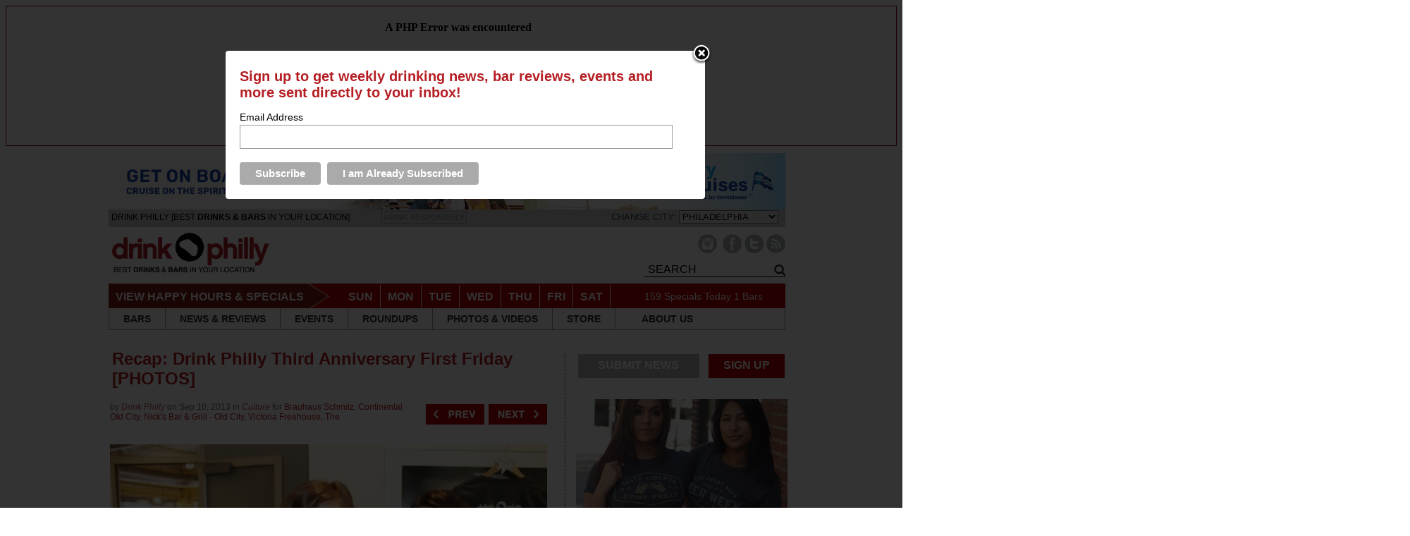

--- FILE ---
content_type: text/html; charset=UTF-8
request_url: https://philly.thedrinknation.com/articles/gallery/11434-897-Recap-Drink-Philly-Third-Anniversary-First-Friday-PHOTOS-
body_size: 13321
content:
<div style="border:1px solid #990000;padding-left:20px;margin:0 0 10px 0;">

<h4>A PHP Error was encountered</h4>

<p>Severity: 8192</p>
<p>Message:  str_replace(): Passing null to parameter #3 ($subject) of type array|string is deprecated</p>
<p>Filename: drinks/artGallery.php</p>
<p>Line Number: 40</p>

</div><!-- 
-->



<!DOCTYPE html PUBLIC "-//W3C//DTD XHTML 1.0 Transitional//EN"
    "http://www.w3.org/TR/xhtml1/DTD/xhtml1-transitional.dtd">
<html
    xmlns="http://www.w3.org/1999/xhtml"
    xmlns:fb="http://www.facebook.com/2008/fbml"
>
<head>
        <meta
        name="google-site-verification"
        content="tgns43adAzj5zO2k-Ak61sQWjVmObzpXSizxoPcA2X4"
    />
    <link
        rel="alternate"
        media="only screen and (max-width: 640px)"
        href="https://philly.thedrinknation.com/mobile#gallery/11434-897"
    >
    <meta http-equiv="Content-Type" content="text/html; charset=iso-8859-1"/>
                    <title>Recap: Drink Philly Third Anniversary First Friday [PHOTOS] - Drink Philly            - The Best Happy Hours, Drinks & Bars in Philadelphia</title>
        <meta
            property="og:title"
            content="Recap: Drink Philly Third Anniversary First Friday [PHOTOS]"
        />
        <meta property="og:type" content="article"/>
        <meta
            property="og:url" content="http://philly.thedrinknation.com/articles/read/11434-Recap-Drink-Philly-Third-Anniversary-First-Friday-PHOTOS-"
        />
        <meta property="og:image" content="https://philly.thedrinknation.com/images/article_gallery/IMG_0004wtmkwtmk.JPG"/>
        <meta
            property="og:description"
            content="Recap: Drink Philly Third Anniversary First Friday [PHOTOS]"
        />
        <meta
            property="og:site_name"
            content="Drink Philly"
        />
                    <meta
                property="og:fb_appid"
                content="175962259126891"
            />
            
            <link rel="image_src" href="https://philly.thedrinknation.com/images/article_gallery/IMG_0004wtmkwtmk.JPG"/>
            <link
        rel="shortcut icon"
        href="//philly.thedrinknation.com/favicon.ico"
    />
    <!--link rel="stylesheet" href="https://philly.thedrinknation.com/css/reset.css" /-->
    <!--link rel="stylesheet" href="https://philly.thedrinknation.com/css/grid.css" /-->
    <link
        type="text/css"
        rel="stylesheet"
        href="https://philly.thedrinknation.com/css/styles.css"
    />
        <link
        type="text/css"
        rel="stylesheet"
        href="https://philly.thedrinknation.com/css/slider.css"
    />
    <link
        type="text/css"
        rel="stylesheet"
        href="https://philly.thedrinknation.com/css/drink-philly-new.css"
    />

    <link
        href='//fonts.googleapis.com/css?family=Droid+Sans:regular,bold&amp;subset=latin'
        rel='stylesheet'
        type='text/css'
    />
    <script
        src="//ajax.googleapis.com/ajax/libs/jquery/1.7.2/jquery.min.js"
        type="text/javascript"
    ></script>
    <script
        src="//ajax.googleapis.com/ajax/libs/webfont/1.0.9/webfont.js"
        type="text/javascript"
    ></script>

    <script
        type="text/javascript"
        src="https://philly.thedrinknation.com/newjs/jquery.tools.min.js"
    ></script>
    <script
        type="text/javascript"
        src="https://philly.thedrinknation.com/newjs/loopslider.js"
    ></script>
    <script src="https://philly.thedrinknation.com/js/common.js" type="text/javascript"></script>

    <script
        type="text/javascript"
        src="https://ws.sharethis.com/button/buttons.js"
    ></script>
    <script type="text/javascript" src="/js/unveil.min.js"></script>
    <script type="text/javascript">typeof stLight !== "undefined" && stLight.options(
          {publisher: '4fe7591d-e72e-4005-967a-bbef346829f0'});</script>
    <!-- Global site tag (gtag.js) - Google Analytics -->
    <script
        async
        src="https://www.googletagmanager.com/gtag/js?id=UA-117512260-1"
    ></script>
    <script>
      window.dataLayer = window.dataLayer || [];

      function gtag() {dataLayer.push(arguments);}

      gtag('js', new Date());

      gtag('config', 'UA-117512260-1');
      var _gaq = _gaq || [];
      _gaq.push(['_setAccount', 'UA-117512260-1']);
      _gaq.push(['_trackPageview']);
    </script>
    <!--doubleclick stuff -->
    <script type='text/javascript'>
      var googletag = googletag || {};
      googletag.cmd = googletag.cmd || [];
      (function() {
        var gads = document.createElement('script');
        gads.async = true;
        gads.type = 'text/javascript';
        var useSSL = 'https:' == document.location.protocol;
        gads.src = (useSSL ? 'https:' : 'http:') +
            '//www.googletagservices.com/tag/js/gpt.js';
        var node = document.getElementsByTagName('script')[0];
        node.parentNode.insertBefore(gads, node);
      })();
    </script>
    <script type='text/javascript'>
      googletag.cmd.push(function() {
        googletag.defineSlot('/2512887/All_Pages_Bottom_Leaderboard_728x90',
            [728, 90], 'div-gpt-ad-1398093627179-0').
            addService(googletag.pubads());
        googletag.pubads().enableSingleRequest();
        googletag.enableServices();
      });
    </script>
    <!-- end doubleclick stuff -->
    <!-- BuySellAds Ad Code -->
    <script type="text/javascript">
      (function() {
        var bsa = document.createElement('script');
        bsa.type = 'text/javascript';
        bsa.async = true;
        bsa.src = '//s3.buysellads.com/ac/bsa.js';
        (document.getElementsByTagName('head')[0] ||
            document.getElementsByTagName('body')[0]).appendChild(bsa);
      })();
    </script>
    <!-- End BuySellAds Ad Code -->
</head>
<body>
<div id="leaderboard"><a class="alink" id="1476" href="https://www.cityexperiences.com/philadelphia/city-cruises/" target="_blank"><img src="/images/featured/2022_378066_CC_PHIL_drink_philly_ads_960x80.jpg" width="960" alt="Spirit Cruises January 2023 Leaderboard" border="0" /></a></div> <!-- ADVERTISEMENT (960 x 60px) -->
<div id="fb-root"></div>
<script type="text/javascript">
  var site_url = 'https://philly.thedrinknation.com';
  window.fbAsyncInit = function() {
    FB.init({
      appId: '175962259126891',
      channelUrl: '//philly.thedrinknation.com/channel.php',
      cookie: true,
      xfbml: true,
      status: true,
    });
    FB.Event.subscribe('auth.login', function(response) {
      window.location.reload();
    });
    FB.Event.subscribe('auth.logout', function(response) {
      if (response.status === 'connected') {
        // the user is logged in and connected to your
        // app, and response.authResponse supplies
        // the user's ID, a valid access token, a signed
        // request, and the time the access token
        // and signed request each expire
        var uid = response.authResponse.userID;
        var accessToken = response.authResponse.accessToken;
      } else if (response.status === 'not_authorized') {
        // the user is logged in to Facebook,
        //but not connected to the app
        document.getElementById('fb-login-div').style.display = 'block';
      } else {
        // the user isn't even logged in to Facebook.
        document.getElementById('fb-login-div').style.display = 'block';
      }
    });
  };
  // Load the SDK Asynchronously
  (function(d) {
    var js, id = 'facebook-jssdk';
    if (d.getElementById(id)) {return;}
    js = d.createElement('script');
    js.id = id;
    js.async = true;
    js.src = '//connect.facebook.net/en_US/all.js';
    d.getElementsByTagName('head')[0].appendChild(js);
  }(document));

</script>
<div id="wrap">
    <div id="topNav">
        <div id="navHead">
            <div style="padding-top:4px;padding-left:4px;font-family:arial;font-size:12px;color:3E3E3E;float:left;">DRINK PHILLY                [BEST <span style="font-weight:bold;">DRINKS &amp; BARS</span>
                IN YOUR LOCATION]
            </div>
            <div style="width:210px;float:left;padding-top:5px;font-family:arial;color:#999999;">
                <span style="font-size:11px;color:#999;border:solid 1px #999;padding:2px;font-weight:bold;">DRINK RESPONSIBLY</span>
            </div>
                        <div style="padding-top:1px;float:right;font-family:arial;color:#3E3E3E;font-size:13px;margin-right:10px;">
                CHANGE CITY: <select id="cityselect" name="change_city">
                </select>
                <script
                    src="https://philly.thedrinknation.com/newjs/city_list.js?v=3"
                    type="text/javascript"
                ></script>
            </div>
        </div>

        <div id="logo">
            <a
	    href="https://philly.thedrinknation.com"
                id="xlogo"
            ><img
                    src="https://philly.thedrinknation.com/images/logos/philly.thedrinknation.png"
                    alt="Drink Philly Home"
                    border="0"
                /></a>
        </div>

        <div id="navImage">
            <ul id="socials" style="float:right;">
                                                                                    <li style="margin-left:4px;"><a
                            href="https://instagram.com/drinkphilly/"
                            target="_blank"
                        ><img
                                alt="Instagram Button"
                                src="/images/Paloma/Instagram-Paloma.png"
                            /></a></li>
                                                                                                                        <li style="margin-left:4px;"><a
                            href="http://www.facebook.com/drinkphillycom"
                            target="_blank"
                        ><img
                                alt="Facebook Button"
                                src="/images/Paloma/Facebook-Paloma.png"
                            /></a></li>
                                                        <li><a
                            href="http://www.twitter.com/drinkphilly"
                            target="_blank"
                        ><img
                                src="/images/Paloma/Twitter-Paloma.png"
                                alt="Twitter Button"
                            /></a></li>
                                                    <li style="margin-right:0px;"><a
                        href="http://feeds.feedburner.com/drinkphilly"
                        target="_blank"
                    ><img src="/images/Paloma/RSS-Paloma.png" alt="RSS Button"/></a>
                </li>
            </ul>

            <div id="livesearchdiv" style="float:right;clear:right;">
                <form method=get action="/search/all" id="searchForm">
                    <div id="navSearch">
                        <input
                            id="searchWord"
                            name="searchWord"
                            type="text"
                            style="font-size:12px;width:165px;"
                            value="Search"
                        />
                        <!--img src="/images/search-go.png" id="searchGo" /-->
                        <input
                            type=button
                            value="Go"
                            id="searchGo"
                            style="font-size:12px;"
                        />
                    </div>
                </form>
                <div class="searchautoResults">
                    <div class="searchResultList">
                        Search Results coming here...
                    </div>
                </div>
            </div>
        </div>

        <div id="specialsLinks">
            <div id="specialNavHeader">VIEW HAPPY HOURS &amp; SPECIALS</div>
            <ul id="specialsNav">
                <li class="specialNavLink">
                    <a href="https://philly.thedrinknation.com/specials/Sunday">SUN</a></li>
                <li class="specialNavLink">
                    <a href="https://philly.thedrinknation.com/specials/Monday">MON</a></li>
                <li class="specialNavLink">
                    <a href="https://philly.thedrinknation.com/specials/Tuesday">TUE</a></li>
                <li class="specialNavLink">
                    <a href="https://philly.thedrinknation.com/specials/Wednesday">WED</a></li>
                <li class="specialNavLink">
                    <a href="https://philly.thedrinknation.com/specials/Thursday">THU</a></li>
                <li class="specialNavLink">
                    <a href="https://philly.thedrinknation.com/specials/Friday">FRI</a></li>
                <li class="specialNavLink">
                    <a href="https://philly.thedrinknation.com/specials/Saturday">SAT</a></li>
            </ul>
            <div id="numberOfSpecials">
                <a href="/specials/">159                    Specials Today</a>
                <a href="/bars/search">1                    Bars</a></div>
        </div>

        <div id="pageLinks">
            <ul id="pageNav">
                <li id="bars" class="specialPageLink">
                    <a href="/bars/search">BARS</a></li>
                <li class="specialPageLink"><a href="/news">NEWS
                        &amp; REVIEWS</a></li>
                <li class="specialPageLink"><a href="/events">EVENTS</a>
                </li>
                <li class="specialPageLink">
                    <a href="/articles/category/Roundups">ROUNDUPS</a>
                </li>
                                    <li class="specialPageLink">
                        <a href="/video">PHOTOS & VIDEOS</a>
                    </li>
                                                                        <li class="specialPageLink"><a href="/store">STORE</a></li>
                                    <li id="localBlogs" class="specialPageLink">
                    <a href="/about_us">ABOUT US</a></li>
            </ul>
        </div>
    </div>
            <!-- BuySellAds Zone Code -->
        <div
            id="bsap_1303737"
            style="padding-left:120px;"
            class="bsarocks bsap_2b388be4da1c7f09ebb2a83d79d62262"
        ></div>
        <!-- End BuySellAds Zone Code -->
        
<script type="text/javascript" src="/newjs/jcarousellite_1.0.1.js"></script>
<div id="topfold">
<div id="featureContent">
<div id="fcBanner">
<div id="ad-header"></div>
</div>
<div id="copy">
  <div class="first" id="article">

    <table><tr><td>
<h1>
      <a id=gallery name=gallery style="color:#b51e23;" href="/articles/read/11434-Recap-Drink-Philly-Third-Anniversary-First-Friday-PHOTOS-">Recap: Drink Philly Third Anniversary First Friday [PHOTOS]</a>
    </h1>
</td><Td>
</td></tr></table>


    <div class="ATitleTag">
          </div>
    <div class="AAuthor"><div style="width:70%;">by <em><a href="/articles/author/Drink Philly" class="select">
      Drink Philly      </a></em> on  Sep 10, 2013 in <em><a href="/articles/category/Culture" class="select">
      Culture      </a></em> for <span class='barname'><a href='https://philly.thedrinknation.com/bars/profile/302-Brauhaus-Schmitz'>Brauhaus Schmitz</a></span>, <span class='barname'><a href='https://philly.thedrinknation.com/bars/profile/170-Continental-Old-City'>Continental Old City</a></span>, <span class='barname'><a href='https://philly.thedrinknation.com/bars/profile/3637-Nicks-Bar-Grill-Old-City'>Nick's Bar & Grill - Old City</a></span>, <span class='barname'><a href='https://philly.thedrinknation.com/bars/profile/2999-Victoria-Freehouse-The'>Victoria Freehouse, The</a></span></div>
<div style="float:right;position:relative;top:-25px;"><a href="/articles/gallery/11434-895-Recap-Drink-Philly-Third-Anniversary-First-Friday-PHOTOS-#gallery"><img style="width:83px;" src=/images/red_previous.png style="margin-right:5px;"></a>&nbsp;&nbsp;<a href="/articles/gallery/11434-898-Recap-Drink-Philly-Third-Anniversary-First-Friday-PHOTOS-#gallery"><img style="width:83px;" src=/images/red_next.png></a></div>
</div>
    <div class="AFlashImage">
      <a href="/articles/gallery/11434-898-Recap-Drink-Philly-Third-Anniversary-First-Friday-PHOTOS-#gallery"><img src="https://philly.thedrinknation.com/images/article_gallery/IMG_0004wtmkwtmk.JPG" alt="Recap: Drink Philly Third Anniversary First Friday [PHOTOS]" style="max-height:450px;" /></a>

    </div>
<div class="imageBar_div">
<table>
<tr><Td>
<a href="#" class="imageBar_prev"><img src=/images/icons/arrow_small_left.png></a>
</td><Td>
<div class="imageBar" >
    <ul>
<li><a href="/articles/gallery/11434-894-Recap-Drink-Philly-Third-Anniversary-First-Friday-PHOTOS-#gallery"><img src="/images/article_gallery/IMG_0001wtmkwtmk.JPG" class=imageGray></a></li>
<li><a href="/articles/gallery/11434-895-Recap-Drink-Philly-Third-Anniversary-First-Friday-PHOTOS-#gallery"><img src="/images/article_gallery/IMG_0002wtmkwtmk.JPG" class=imageGray></a></li>
<li><a href="/articles/gallery/11434-898-Recap-Drink-Philly-Third-Anniversary-First-Friday-PHOTOS-#gallery"><img src="/images/article_gallery/IMG_0004wtmkwtmk.JPG" ></a></li>
<li><a href="/articles/gallery/11434-898-Recap-Drink-Philly-Third-Anniversary-First-Friday-PHOTOS-#gallery"><img src="/images/article_gallery/IMG_0005wtmkwtmk.JPG" class=imageGray></a></li>
<li><a href="/articles/gallery/11434-899-Recap-Drink-Philly-Third-Anniversary-First-Friday-PHOTOS-#gallery"><img src="/images/article_gallery/039wtmk.jpg" class=imageGray></a></li>
<li><a href="/articles/gallery/11434-900-Recap-Drink-Philly-Third-Anniversary-First-Friday-PHOTOS-#gallery"><img src="/images/article_gallery/043wtmk.jpg" class=imageGray></a></li>
<li><a href="/articles/gallery/11434-901-Recap-Drink-Philly-Third-Anniversary-First-Friday-PHOTOS-#gallery"><img src="/images/article_gallery/045wtmk.jpg" class=imageGray></a></li>
<li><a href="/articles/gallery/11434-902-Recap-Drink-Philly-Third-Anniversary-First-Friday-PHOTOS-#gallery"><img src="/images/article_gallery/IMG_0006wtmkwtmk.JPG" class=imageGray></a></li>
<li><a href="/articles/gallery/11434-906-Recap-Drink-Philly-Third-Anniversary-First-Friday-PHOTOS-#gallery"><img src="/images/article_gallery/IMG_0022wtmkwtmk.JPG" class=imageGray></a></li>
<li><a href="/articles/gallery/11434-907-Recap-Drink-Philly-Third-Anniversary-First-Friday-PHOTOS-#gallery"><img src="/images/article_gallery/IMG_0023wtmkwtmk.JPG" class=imageGray></a></li>
<li><a href="/articles/gallery/11434-908-Recap-Drink-Philly-Third-Anniversary-First-Friday-PHOTOS-#gallery"><img src="/images/article_gallery/IMG_0025wtmkwtmk.JPG" class=imageGray></a></li>
<li><a href="/articles/gallery/11434-909-Recap-Drink-Philly-Third-Anniversary-First-Friday-PHOTOS-#gallery"><img src="/images/article_gallery/050wtmk.jpg" class=imageGray></a></li>
<li><a href="/articles/gallery/11434-910-Recap-Drink-Philly-Third-Anniversary-First-Friday-PHOTOS-#gallery"><img src="/images/article_gallery/053wtmk.jpg" class=imageGray></a></li>
<li><a href="/articles/gallery/11434-911-Recap-Drink-Philly-Third-Anniversary-First-Friday-PHOTOS-#gallery"><img src="/images/article_gallery/055wtmk.jpg" class=imageGray></a></li>
<li><a href="/articles/gallery/11434-912-Recap-Drink-Philly-Third-Anniversary-First-Friday-PHOTOS-#gallery"><img src="/images/article_gallery/IMG_0029wtmkwtmk.JPG" class=imageGray></a></li>
<li><a href="/articles/gallery/11434-913-Recap-Drink-Philly-Third-Anniversary-First-Friday-PHOTOS-#gallery"><img src="/images/article_gallery/IMG_0032wtmkwtmk.JPG" class=imageGray></a></li>
<li><a href="/articles/gallery/11434-914-Recap-Drink-Philly-Third-Anniversary-First-Friday-PHOTOS-#gallery"><img src="/images/article_gallery/IMG_0033wtmkwtmk.JPG" class=imageGray></a></li>
<li><a href="/articles/gallery/11434-915-Recap-Drink-Philly-Third-Anniversary-First-Friday-PHOTOS-#gallery"><img src="/images/article_gallery/IMG_0036wtmkwtmk.JPG" class=imageGray></a></li>
<li><a href="/articles/gallery/11434-916-Recap-Drink-Philly-Third-Anniversary-First-Friday-PHOTOS-#gallery"><img src="/images/article_gallery/IMG_0041wtmkwtmk.JPG" class=imageGray></a></li>
<li><a href="/articles/gallery/11434-917-Recap-Drink-Philly-Third-Anniversary-First-Friday-PHOTOS-#gallery"><img src="/images/article_gallery/IMG_0043wtmkwtmk.JPG" class=imageGray></a></li>
<li><a href="/articles/gallery/11434-918-Recap-Drink-Philly-Third-Anniversary-First-Friday-PHOTOS-#gallery"><img src="/images/article_gallery/058wtmk.jpg" class=imageGray></a></li>
<li><a href="/articles/gallery/11434-919-Recap-Drink-Philly-Third-Anniversary-First-Friday-PHOTOS-#gallery"><img src="/images/article_gallery/059wtmk.jpg" class=imageGray></a></li>
<li><a href="/articles/gallery/11434-920-Recap-Drink-Philly-Third-Anniversary-First-Friday-PHOTOS-#gallery"><img src="/images/article_gallery/064wtmk.jpg" class=imageGray></a></li>
<li><a href="/articles/gallery/11434-921-Recap-Drink-Philly-Third-Anniversary-First-Friday-PHOTOS-#gallery"><img src="/images/article_gallery/068wtmk.jpg" class=imageGray></a></li>
<li><a href="/articles/gallery/11434-922-Recap-Drink-Philly-Third-Anniversary-First-Friday-PHOTOS-#gallery"><img src="/images/article_gallery/IMG_0044wtmkwtmk.JPG" class=imageGray></a></li>
<li><a href="/articles/gallery/11434-923-Recap-Drink-Philly-Third-Anniversary-First-Friday-PHOTOS-#gallery"><img src="/images/article_gallery/IMG_0047wtmkwtmk.JPG" class=imageGray></a></li>
<li><a href="/articles/gallery/11434-924-Recap-Drink-Philly-Third-Anniversary-First-Friday-PHOTOS-#gallery"><img src="/images/article_gallery/IMG_0053wtmkwtmk.JPG" class=imageGray></a></li>
<li><a href="/articles/gallery/11434-925-Recap-Drink-Philly-Third-Anniversary-First-Friday-PHOTOS-#gallery"><img src="/images/article_gallery/IMG_0054wtmkwtmk.JPG" class=imageGray></a></li>
<li><a href="/articles/gallery/11434-926-Recap-Drink-Philly-Third-Anniversary-First-Friday-PHOTOS-#gallery"><img src="/images/article_gallery/IMG_0055wtmkwtmk.JPG" class=imageGray></a></li>
<li><a href="/articles/gallery/11434-927-Recap-Drink-Philly-Third-Anniversary-First-Friday-PHOTOS-#gallery"><img src="/images/article_gallery/IMG_0057wtmkwtmk.JPG" class=imageGray></a></li>
<li><a href="/articles/gallery/11434-928-Recap-Drink-Philly-Third-Anniversary-First-Friday-PHOTOS-#gallery"><img src="/images/article_gallery/069wtmk.jpg" class=imageGray></a></li>
<li><a href="/articles/gallery/11434-929-Recap-Drink-Philly-Third-Anniversary-First-Friday-PHOTOS-#gallery"><img src="/images/article_gallery/073wtmk.jpg" class=imageGray></a></li>
<li><a href="/articles/gallery/11434-930-Recap-Drink-Philly-Third-Anniversary-First-Friday-PHOTOS-#gallery"><img src="/images/article_gallery/081wtmk.jpg" class=imageGray></a></li>
<li><a href="/articles/gallery/11434-931-Recap-Drink-Philly-Third-Anniversary-First-Friday-PHOTOS-#gallery"><img src="/images/article_gallery/084wtmk.jpg" class=imageGray></a></li>
<li><a href="/articles/gallery/11434-932-Recap-Drink-Philly-Third-Anniversary-First-Friday-PHOTOS-#gallery"><img src="/images/article_gallery/089wtmk.jpg" class=imageGray></a></li>
<li><a href="/articles/gallery/11434-933-Recap-Drink-Philly-Third-Anniversary-First-Friday-PHOTOS-#gallery"><img src="/images/article_gallery/IMG_0060wtmkwtmk.JPG" class=imageGray></a></li>
<li><a href="/articles/gallery/11434-934-Recap-Drink-Philly-Third-Anniversary-First-Friday-PHOTOS-#gallery"><img src="/images/article_gallery/IMG_0061wtmkwtmk.JPG" class=imageGray></a></li>
<li><a href="/articles/gallery/11434-935-Recap-Drink-Philly-Third-Anniversary-First-Friday-PHOTOS-#gallery"><img src="/images/article_gallery/IMG_0066wtmkwtmk.JPG" class=imageGray></a></li>
<li><a href="/articles/gallery/11434-936-Recap-Drink-Philly-Third-Anniversary-First-Friday-PHOTOS-#gallery"><img src="/images/article_gallery/IMG_0067wtmkwtmk.JPG" class=imageGray></a></li>
<li><a href="/articles/gallery/11434-937-Recap-Drink-Philly-Third-Anniversary-First-Friday-PHOTOS-#gallery"><img src="/images/article_gallery/IMG_0069wtmkwtmk.JPG" class=imageGray></a></li>
<li><a href="/articles/gallery/11434-938-Recap-Drink-Philly-Third-Anniversary-First-Friday-PHOTOS-#gallery"><img src="/images/article_gallery/IMG_0070wtmkwtmk.JPG" class=imageGray></a></li>
<li><a href="/articles/gallery/11434-939-Recap-Drink-Philly-Third-Anniversary-First-Friday-PHOTOS-#gallery"><img src="/images/article_gallery/IMG_0072wtmkwtmk.JPG" class=imageGray></a></li>
<li><a href="/articles/gallery/11434-940-Recap-Drink-Philly-Third-Anniversary-First-Friday-PHOTOS-#gallery"><img src="/images/article_gallery/091wtmk.jpg" class=imageGray></a></li>
<li><a href="/articles/gallery/11434-941-Recap-Drink-Philly-Third-Anniversary-First-Friday-PHOTOS-#gallery"><img src="/images/article_gallery/092wtmk.jpg" class=imageGray></a></li>
<li><a href="/articles/gallery/11434-942-Recap-Drink-Philly-Third-Anniversary-First-Friday-PHOTOS-#gallery"><img src="/images/article_gallery/106wtmk.jpg" class=imageGray></a></li>
<li><a href="/articles/gallery/11434-943-Recap-Drink-Philly-Third-Anniversary-First-Friday-PHOTOS-#gallery"><img src="/images/article_gallery/115wtmk.jpg" class=imageGray></a></li>
<li><a href="/articles/gallery/11434-944-Recap-Drink-Philly-Third-Anniversary-First-Friday-PHOTOS-#gallery"><img src="/images/article_gallery/IMG_0074wtmkwtmk.JPG" class=imageGray></a></li>
<li><a href="/articles/gallery/11434-945-Recap-Drink-Philly-Third-Anniversary-First-Friday-PHOTOS-#gallery"><img src="/images/article_gallery/IMG_0075wtmkwtmk.JPG" class=imageGray></a></li>
<li><a href="/articles/gallery/11434-946-Recap-Drink-Philly-Third-Anniversary-First-Friday-PHOTOS-#gallery"><img src="/images/article_gallery/IMG_0079wtmkwtmk.JPG" class=imageGray></a></li>
<li><a href="/articles/gallery/11434-947-Recap-Drink-Philly-Third-Anniversary-First-Friday-PHOTOS-#gallery"><img src="/images/article_gallery/IMG_0080wtmkwtmk.JPG" class=imageGray></a></li>
<li><a href="/articles/gallery/11434-948-Recap-Drink-Philly-Third-Anniversary-First-Friday-PHOTOS-#gallery"><img src="/images/article_gallery/IMG_0082wtmkwtmk.JPG" class=imageGray></a></li>
<li><a href="/articles/gallery/11434-949-Recap-Drink-Philly-Third-Anniversary-First-Friday-PHOTOS-#gallery"><img src="/images/article_gallery/117wtmk.jpg" class=imageGray></a></li>
<li><a href="/articles/gallery/11434-950-Recap-Drink-Philly-Third-Anniversary-First-Friday-PHOTOS-#gallery"><img src="/images/article_gallery/124wtmk.jpg" class=imageGray></a></li>
<li><a href="/articles/gallery/11434-951-Recap-Drink-Philly-Third-Anniversary-First-Friday-PHOTOS-#gallery"><img src="/images/article_gallery/127wtmk.jpg" class=imageGray></a></li>
<li><a href="/articles/gallery/11434-952-Recap-Drink-Philly-Third-Anniversary-First-Friday-PHOTOS-#gallery"><img src="/images/article_gallery/129wtmk.jpg" class=imageGray></a></li>
<li><a href="/articles/gallery/11434-953-Recap-Drink-Philly-Third-Anniversary-First-Friday-PHOTOS-#gallery"><img src="/images/article_gallery/137wtmk.jpg" class=imageGray></a></li>
<li><a href="/articles/gallery/11434-954-Recap-Drink-Philly-Third-Anniversary-First-Friday-PHOTOS-#gallery"><img src="/images/article_gallery/IMG_0084wtmkwtmk.JPG" class=imageGray></a></li>
<li><a href="/articles/gallery/11434-955-Recap-Drink-Philly-Third-Anniversary-First-Friday-PHOTOS-#gallery"><img src="/images/article_gallery/IMG_0087wtmkwtmk.JPG" class=imageGray></a></li>
<li><a href="/articles/gallery/11434-956-Recap-Drink-Philly-Third-Anniversary-First-Friday-PHOTOS-#gallery"><img src="/images/article_gallery/IMG_0089wtmkwtmk.JPG" class=imageGray></a></li>
<li><a href="/articles/gallery/11434-957-Recap-Drink-Philly-Third-Anniversary-First-Friday-PHOTOS-#gallery"><img src="/images/article_gallery/IMG_0099wtmkwtmk.JPG" class=imageGray></a></li>
<li><a href="/articles/gallery/11434-958-Recap-Drink-Philly-Third-Anniversary-First-Friday-PHOTOS-#gallery"><img src="/images/article_gallery/IMG_0100wtmkwtmk.JPG" class=imageGray></a></li>
<li><a href="/articles/gallery/11434-959-Recap-Drink-Philly-Third-Anniversary-First-Friday-PHOTOS-#gallery"><img src="/images/article_gallery/138wtmk.jpg" class=imageGray></a></li>
<li><a href="/articles/gallery/11434-960-Recap-Drink-Philly-Third-Anniversary-First-Friday-PHOTOS-#gallery"><img src="/images/article_gallery/224wtmk.jpg" class=imageGray></a></li>
<li><a href="/articles/gallery/11434-961-Recap-Drink-Philly-Third-Anniversary-First-Friday-PHOTOS-#gallery"><img src="/images/article_gallery/229wtmk.jpg" class=imageGray></a></li>
<li><a href="/articles/gallery/11434-962-Recap-Drink-Philly-Third-Anniversary-First-Friday-PHOTOS-#gallery"><img src="/images/article_gallery/234wtmk.jpg" class=imageGray></a></li>
<li><a href="/articles/gallery/11434-966-Recap-Drink-Philly-Third-Anniversary-First-Friday-PHOTOS-#gallery"><img src="/images/article_gallery/IMG_0105wtmkwtmk.JPG" class=imageGray></a></li>
<li><a href="/articles/gallery/11434-967-Recap-Drink-Philly-Third-Anniversary-First-Friday-PHOTOS-#gallery"><img src="/images/article_gallery/IMG_0108wtmkwtmk.JPG" class=imageGray></a></li>
<li><a href="/articles/gallery/11434-968-Recap-Drink-Philly-Third-Anniversary-First-Friday-PHOTOS-#gallery"><img src="/images/article_gallery/IMG_0111wtmkwtmk.JPG" class=imageGray></a></li>
<li><a href="/articles/gallery/11434-969-Recap-Drink-Philly-Third-Anniversary-First-Friday-PHOTOS-#gallery"><img src="/images/article_gallery/IMG_0115wtmkwtmk.JPG" class=imageGray></a></li>
<li><a href="/articles/gallery/11434-970-Recap-Drink-Philly-Third-Anniversary-First-Friday-PHOTOS-#gallery"><img src="/images/article_gallery/IMG_0116wtmkwtmk.JPG" class=imageGray></a></li>
<li><a href="/articles/gallery/11434-971-Recap-Drink-Philly-Third-Anniversary-First-Friday-PHOTOS-#gallery"><img src="/images/article_gallery/IMG_0119wtmkwtmk.JPG" class=imageGray></a></li>
<li><a href="/articles/gallery/11434-972-Recap-Drink-Philly-Third-Anniversary-First-Friday-PHOTOS-#gallery"><img src="/images/article_gallery/IMG_0129wtmkwtmk.JPG" class=imageGray></a></li>
<li><a href="/articles/gallery/11434-973-Recap-Drink-Philly-Third-Anniversary-First-Friday-PHOTOS-#gallery"><img src="/images/article_gallery/IMG_0130wtmkwtmk.JPG" class=imageGray></a></li>
<li><a href="/articles/gallery/11434-974-Recap-Drink-Philly-Third-Anniversary-First-Friday-PHOTOS-#gallery"><img src="/images/article_gallery/IMG_0132wtmkwtmk.JPG" class=imageGray></a></li>
<li><a href="/articles/gallery/11434-975-Recap-Drink-Philly-Third-Anniversary-First-Friday-PHOTOS-#gallery"><img src="/images/article_gallery/IMG_0134wtmkwtmk.JPG" class=imageGray></a></li>
<li><a href="/articles/gallery/11434-976-Recap-Drink-Philly-Third-Anniversary-First-Friday-PHOTOS-#gallery"><img src="/images/article_gallery/IMG_0158wtmkwtmk.JPG" class=imageGray></a></li>
<li><a href="/articles/gallery/11434-977-Recap-Drink-Philly-Third-Anniversary-First-Friday-PHOTOS-#gallery"><img src="/images/article_gallery/IMG_9964wtmkwtmk.JPG" class=imageGray></a></li>
<li><a href="/articles/gallery/11434-978-Recap-Drink-Philly-Third-Anniversary-First-Friday-PHOTOS-#gallery"><img src="/images/article_gallery/IMG_9967wtmkwtmk.JPG" class=imageGray></a></li>
<li><a href="/articles/gallery/11434-979-Recap-Drink-Philly-Third-Anniversary-First-Friday-PHOTOS-#gallery"><img src="/images/article_gallery/IMG_9969wtmkwtmk.JPG" class=imageGray></a></li>
<li><a href="/articles/gallery/11434-980-Recap-Drink-Philly-Third-Anniversary-First-Friday-PHOTOS-#gallery"><img src="/images/article_gallery/IMG_9970wtmkwtmk.JPG" class=imageGray></a></li>
<li><a href="/articles/gallery/11434-981-Recap-Drink-Philly-Third-Anniversary-First-Friday-PHOTOS-#gallery"><img src="/images/article_gallery/IMG_9971wtmkwtmk.JPG" class=imageGray></a></li>
<li><a href="/articles/gallery/11434-982-Recap-Drink-Philly-Third-Anniversary-First-Friday-PHOTOS-#gallery"><img src="/images/article_gallery/IMG_9978wtmkwtmk.JPG" class=imageGray></a></li>
<li><a href="/articles/gallery/11434-983-Recap-Drink-Philly-Third-Anniversary-First-Friday-PHOTOS-#gallery"><img src="/images/article_gallery/IMG_9979wtmkwtmk.JPG" class=imageGray></a></li>
<li><a href="/articles/gallery/11434-984-Recap-Drink-Philly-Third-Anniversary-First-Friday-PHOTOS-#gallery"><img src="/images/article_gallery/IMG_9987wtmkwtmk.JPG" class=imageGray></a></li>
<li><a href="/articles/gallery/11434-985-Recap-Drink-Philly-Third-Anniversary-First-Friday-PHOTOS-#gallery"><img src="/images/article_gallery/IMG_9991wtmkwtmk.JPG" class=imageGray></a></li>
<li><a href="/articles/gallery/11434-986-Recap-Drink-Philly-Third-Anniversary-First-Friday-PHOTOS-#gallery"><img src="/images/article_gallery/IMG_9998wtmkwtmk.JPG" class=imageGray></a></li>
<li><a href="/articles/gallery/11434-987-Recap-Drink-Philly-Third-Anniversary-First-Friday-PHOTOS-#gallery"><img src="/images/article_gallery/IMG_9999wtmkwtmk.JPG" class=imageGray></a></li>
<li><a href="/articles/gallery/11434-988-Recap-Drink-Philly-Third-Anniversary-First-Friday-PHOTOS-#gallery"><img src="/images/article_gallery/244wtmk.jpg" class=imageGray></a></li>
<li><a href="/articles/gallery/11434-989-Recap-Drink-Philly-Third-Anniversary-First-Friday-PHOTOS-#gallery"><img src="/images/article_gallery/247wtmk.jpg" class=imageGray></a></li>
<li><a href="/articles/gallery/11434-990-Recap-Drink-Philly-Third-Anniversary-First-Friday-PHOTOS-#gallery"><img src="/images/article_gallery/248wtmk.jpg" class=imageGray></a></li>
<li><a href="/articles/gallery/11434-991-Recap-Drink-Philly-Third-Anniversary-First-Friday-PHOTOS-#gallery"><img src="/images/article_gallery/252wtmk.jpg" class=imageGray></a></li>
<li><a href="/articles/gallery/11434-992-Recap-Drink-Philly-Third-Anniversary-First-Friday-PHOTOS-#gallery"><img src="/images/article_gallery/260wtmk.jpg" class=imageGray></a></li>
<li><a href="/articles/gallery/11434-993-Recap-Drink-Philly-Third-Anniversary-First-Friday-PHOTOS-#gallery"><img src="/images/article_gallery/266wtmk.jpg" class=imageGray></a></li>
<li><a href="/articles/gallery/11434-994-Recap-Drink-Philly-Third-Anniversary-First-Friday-PHOTOS-#gallery"><img src="/images/article_gallery/271wtmk.jpg" class=imageGray></a></li>
<li><a href="/articles/gallery/11434-995-Recap-Drink-Philly-Third-Anniversary-First-Friday-PHOTOS-#gallery"><img src="/images/article_gallery/276wtmk.jpg" class=imageGray></a></li>
<li><a href="/articles/gallery/11434-996-Recap-Drink-Philly-Third-Anniversary-First-Friday-PHOTOS-#gallery"><img src="/images/article_gallery/292wtmk.jpg" class=imageGray></a></li>
<li><a href="/articles/gallery/11434-997-Recap-Drink-Philly-Third-Anniversary-First-Friday-PHOTOS-#gallery"><img src="/images/article_gallery/298wtmk.jpg" class=imageGray></a></li>
<li><a href="/articles/gallery/11434-998-Recap-Drink-Philly-Third-Anniversary-First-Friday-PHOTOS-#gallery"><img src="/images/article_gallery/315wtmk.jpg" class=imageGray></a></li>
<li><a href="/articles/gallery/11434-999-Recap-Drink-Philly-Third-Anniversary-First-Friday-PHOTOS-#gallery"><img src="/images/article_gallery/319wtmk.jpg" class=imageGray></a></li>
<li><a href="/articles/gallery/11434-1000-Recap-Drink-Philly-Third-Anniversary-First-Friday-PHOTOS-#gallery"><img src="/images/article_gallery/322wtmk.jpg" class=imageGray></a></li></ul>
</div>
</td><td>
<a href="#" class="imageBar_next"><img src=/images/icons/arrow_small_right.png></a>
</td></tr></table>
</div>
<script>
$(function() {
    $(".imageBar").jCarouselLite({
        btnNext: ".imageBar_next",
        btnPrev: ".imageBar_prev",
	scroll: 1,
	visible: 6    });
});
</script>
    <div class="AArticle">
<div style="float:right;"><a href="/articles/gallery/11434-898-Recap-Drink-Philly-Third-Anniversary-First-Friday-PHOTOS-#gallery"><img style="width:83px;" src=/images/red_next.png></a></div>
    </div>
<div class="social_mob">
<table border=0 align=center><tr><Td style="font-size:14px;height:30px;padding-bottom:3px;">SHARE THIS&nbsp;</td>
<td>
<!-- Place this tag where you want the +1 button to render -->
<g:plusone annotation="none" href="https://philly.thedrinknation.com/articles/gallery/11434-897-Recap-Drink-Philly-Third-Anniversary-First-Friday-PHOTOS-"></g:plusone>
</td><td>

<div class="fb-like" data-href="https://philly.thedrinknation.com/articles/gallery/11434-897-Recap-Drink-Philly-Third-Anniversary-First-Friday-PHOTOS-" data-send="false" data-layout="button_count" data-width="20" data-show-faces="false" data-font="arial"></div>
</td>
<Td colspan=3 style="text-align:center;">
      <span class="st_twitter_large" displayText="Tweet" st_title="Recap: Drink Philly Third Anniversary First Friday [PHOTOS]" st_url="https://philly.thedrinknation.com/articles/gallery/11434-897-Recap-Drink-Philly-Third-Anniversary-First-Friday-PHOTOS-" st_title="Recap: Drink Philly Third Anniversary First Friday [PHOTOS]" st_via="drinkphilly"></span><span class="st_facebook_large" displayText="Facebook" st_url="https://philly.thedrinknation.com/articles/gallery/11434-897-Recap-Drink-Philly-Third-Anniversary-First-Friday-PHOTOS-" st_title="Recap: Drink Philly Third Anniversary First Friday [PHOTOS]"></span><span class="st_ybuzz_large" displayText="Yahoo! Buzz" st_url="https://philly.thedrinknation.com/articles/gallery/11434-897-Recap-Drink-Philly-Third-Anniversary-First-Friday-PHOTOS-" st_title="Recap: Drink Philly Third Anniversary First Friday [PHOTOS]"></span><span class="st_gbuzz_large" displayText="Google Buzz" st_url="https://philly.thedrinknation.com/articles/gallery/11434-897-Recap-Drink-Philly-Third-Anniversary-First-Friday-PHOTOS-" st_title="Recap: Drink Philly Third Anniversary First Friday [PHOTOS]"></span><span class="st_email_large" displayText="Email" st_url="https://philly.thedrinknation.com/articles/gallery/11434-897-Recap-Drink-Philly-Third-Anniversary-First-Friday-PHOTOS-" st_title="Recap: Drink Philly Third Anniversary First Friday [PHOTOS]"></span><span class="st_sharethis_large" displayText="ShareThis" st_url="https://philly.thedrinknation.com/articles/gallery/11434-897-Recap-Drink-Philly-Third-Anniversary-First-Friday-PHOTOS-" st_title="Recap: Drink Philly Third Anniversary First Friday [PHOTOS]"></span></td></tr></table>
 </div>
<!-- Place this render call where appropriate -->
<script type="text/javascript">
  (function() {
    var po = document.createElement('script'); po.type = 'text/javascript'; po.async = true;
    po.src = 'https://apis.google.com/js/plusone.js';
    var s = document.getElementsByTagName('script')[0]; s.parentNode.insertBefore(po, s);
  })();
</script>
<div style="font-size:16px;font-weight:bold;font-style:italic;margin-bottom:10px;">Recent Articles</div>
<a style="line-height:25px;" href="/articles/read/17224-The-Best-Mocktails-Zero-Proof-Non-Alcoholic-Drinks-in-Philadelphia-2026">The Best Mocktails, Zero Proof, & Non-Alcoholic Drinks in Philadelphia, 2026</a><br />

<a style="line-height:25px;" href="/articles/read/17223-Velvet-Whip-Inside-Look-at-the-New-Mixed-Arts-Speakeasy-Performance-Space">Velvet Whip: Inside Look at the New Mixed Arts Speakeasy & Performance Space</a><br />

<a style="line-height:25px;" href="/articles/read/17222--Cocktails-Quarterly-Best-Bars-to-Drink-in-Philly-Fall-2025"> Cocktails Quarterly: Best Bars to Drink in Philly, Fall 2025</a><br />

    <h2 style="width:400px;">Feedback</h2>
<div style="padding-top:5px;">How are we doing?  Tell us what you like or don't like and how we can improve. We would love to hear your thoughts!<br><br>
    </div>
<div id=form1>
    <form name="feed_form" method="post" id="feed_form" action="">
      <table width="100%" border="0" cellspacing="5" cellpadding="5">
        <tr>
          <td width=60 align="right"><span style="color:#F00">*</span>Name:</td>
          <td><input name="name" type="text" id="name" size="30" value="" /></td>
        </tr>
        <tr>
          <td align="right"><span style="color:#F00">*</span>E-mail:</td>
          <td><input name="email" type="text" id="femail" size="30" value=""/></td>
        </tr>
        <tr>
          <td align="right" valign="top"><span style="color:#F00">*</span>Suggestions:</td>
          <td><textarea name="msg" id="msg" cols="55" rows="6"></textarea></td>
        </tr>
        <tr>
          <td align="right" valign="top">&nbsp;</td>
          <td><img id=imageField src="https://philly.thedrinknation.com/images/submitfeedback.gif" align="absmiddle" style="border:none;"/>
</td>
        </tr>
      </table>
<script>
$('#imageField').click(function() {
  /* check email address for uniqueness*/
  var error = false;
  var filter = /^([a-zA-Z0-9_\.\-])+\@(([a-zA-Z0-9\-])+\.)+([a-zA-Z0-9]{2,4})+$/;
  if($('#femail').val() == "" || !filter.test($('#femail').val())) {
	$('#femail').css('background-color','#FFFFA4');	
	error = true;
  } else {
	$('#femail').css('background-color','white');	

  }
  if($('#name').val() == "") {
	  $('#name').css('background-color','#FFFFA4');	
	  error = true;
  } else {
	  $('#name').css('background-color','white');	
  }
    if($('#msg').val() == "") {
	  $('#msg').css('background-color','#FFFFA4');	
	  error = true;
  } else {
	  $('#msg').css('background-color','white');	
  }

  /* show error if necessary */
  if(error) {
	alert("Please check the highlighted fields and try again.");
  }
  else {
    var p = {};
    p["email"] = $('#femail').val();
    p["name"] = $('#name').val();
    p["msg"] = $('#msg').val();

    $("#result_block").html("<div class='results'>Sending Feedback...</div>");
    $("#result_block").load("/drinks/contacts_ajax",p,function(){
        });

  }
});
</script>	  
    </form>
</div>
<div id="result_block"></div>

<!--
<div id="disqus_thread"></div>
<script type="text/javascript">
    /* * * CONFIGURATION VARIABLES: EDIT BEFORE PASTING INTO YOUR WEBPAGE * * */
    var disqus_shortname = 'drinknation'; 
    var disqus_title = 'Recap: Drink Philly Third Anniversary First Friday [PHOTOS]';
    var disqus_identifier = 'articleimage_897';
    var disqus_url = 'http://philly.thedrinknation.com/articles/gallery/11434-897-Recap-Drink-Philly-Third-Anniversary-First-Friday-PHOTOS-';

    /* * * DON'T EDIT BELOW THIS LINE * * */
    (function() {
        var dsq = document.createElement('script'); dsq.type = 'text/javascript'; dsq.async = true;
        dsq.src = 'http://' + disqus_shortname + '.disqus.com/embed.js';
        (document.getElementsByTagName('head')[0] || document.getElementsByTagName('body')[0]).appendChild(dsq);
    })();
</script>
<noscript>Please enable JavaScript to view the <a href="http://disqus.com/?ref_noscript">comments powered by Disqus.</a></noscript>
<a href="http://disqus.com" class="dsq-brlink">blog comments powered by <span class="logo-disqus">Disqus</span></a>
-->

  </div>
</div>
        </div>
<div id = "sideBar">
<ul id="socials" style="width:100%;">
<li class="grayButton" ><a href="/contacts">SUBMIT NEWS</a></li>
<li class=redButton style="float:right;"><a href="/signup#FORM">SIGN UP</a></li>
                                </ul>
<div style="clear:both;margin-bottom:0px;">
</div>
				<div class="sideBarAd">
				<div id="ad-rect1">
<a class="alink" id="1473" href="https://philly.thedrinknation.com/articles/read/511-Store" target="_self"><img src="/images/featured/Shirts-mobile-rectangle-liberty-and-beer-week-2.jpg" width="300" alt="Drink Philly Shirts Rectangle" border="0" /></a></div>
				</div>
				
				<div class ="sideBarAd">
				<div id="ad-rect2"><a class="alink" id="1477" href="https://www.cityexperiences.com/philadelphia/city-cruises/" target="_blank"><img src="/images/featured/2022_378066_CC_PHIL_drink_philly_ads_300x250.jpg" width="300" alt="Spirit Cruises January 2023 Desktop Rectangle" border="0" /></a></div>
				</div>
                                <div class = "narrowinfoNode">
                                        <div class = "nodeTag">
                                                <a href="/articles/category/Roundups">Roundups</a>
                                        </div>
                                        <div class = "narrownodeImg">
                                                <a href="https://philly.thedrinknation.com/articles/read/17224-The-Best-Mocktails-Zero-Proof-Non-Alcoholic-Drinks-in-Philadelphia-2026"><img src="https://philly.thedrinknation.com/images/articles/Best-Mocktails-Zero-Proof-Non-Alcoholic-Drinks-Philadelphia-Drink-Philly-wide.jpg" width=275 /></a>
                                        </div>
                                        <div class ="narrownodeText">
                                                <h1 class ="nodeHead"><a href="https://philly.thedrinknation.com/articles/read/17224-The-Best-Mocktails-Zero-Proof-Non-Alcoholic-Drinks-in-Philadelphia-2026">The Best Mocktails, Zero Proof, & Non-Alcoholic Drinks in Philadelphia, 2026</a></h1>

                                                <p class = "nodeCopy">Giving your liver a break in the new year, or just looking for something a little different? We've got your 2026 winter guide for the sober and sober-...<a href="https://philly.thedrinknation.com/articles/read/17224-The-Best-Mocktails-Zero-Proof-Non-Alcoholic-Drinks-in-Philadelphia-2026" class="linkButton">read more  &#8250;</a></p></div>

                                        <div class ="narrownodeFoot">
                                                <span class ="gray">by</span> Michelle Cryder                                                <span class ="date">Jan 11, 2026</span>
                                        </div>
                                </div>
                                <div class = "narrowinfoNode">
                                        <div class = "nodeTag">
                                                <a href="/articles/category/Bars & Restaurants">Bars & Restaurants</a>
                                        </div>
                                        <div class = "narrownodeImg">
                                                <a href="https://philly.thedrinknation.com/articles/read/17223-Velvet-Whip-Inside-Look-at-the-New-Mixed-Arts-Speakeasy-Performance-Space"><img src="https://philly.thedrinknation.com/images/articles/Velvet-Whip-Speakeasy-Philadelphia-Art-Jazz-Burlesque-Live-Music-Philadelphia-Drink-Philly-wide.jpg" width=275 /></a>
                                        </div>
                                        <div class ="narrownodeText">
                                                <h1 class ="nodeHead"><a href="https://philly.thedrinknation.com/articles/read/17223-Velvet-Whip-Inside-Look-at-the-New-Mixed-Arts-Speakeasy-Performance-Space">Velvet Whip: Inside Look at the New Mixed Arts Speakeasy & Performance Space</a></h1>

                                                <p class = "nodeCopy">This once hidden gem has opened to the public, and is where cocktails and creativity meet...<a href="https://philly.thedrinknation.com/articles/read/17223-Velvet-Whip-Inside-Look-at-the-New-Mixed-Arts-Speakeasy-Performance-Space" class="linkButton">read more  &#8250;</a></p></div>

                                        <div class ="narrownodeFoot">
                                                <span class ="gray">by</span> Michelle Cryder                                                <span class ="date">Nov 16, 2025</span>
                                        </div>
                                </div>
</div>

<script type="text/javascript">
        $("#searchWord").focus(function(){
                if ($(this).val()=="Search")
                        $(this).val("");
                });

        $("#searchWord").blur(function(){
                if ($(this).val()=="")
                        $(this).val("Search");
                });

        $('#searchWord').keyup(function(e) {
          if(e.keyCode == 13) {
                $("#searchGo").trigger("click");
          }
          if($('#searchWord').val().length > 2) {
                /*Kick off search with results window */
                $('.searchautoResults').show();
                 var p = {};
                p["searchWord"]=$('#searchWord').val();
                p["auto"]="true";
                $(".searchResultList").load("/search/all?searchWord="+encodeURIComponent($('#searchWord').val()),p,function(){
                });


          } else {
                $('.searchautoResults').hide();
          }
        });
        $('#searchWord').focus(function() {
          if($('#searchWord').val().length > 2) {
                /*Kick off search with results window */
                $('.searchautoResults').show();
          }
        }) ;
        var allow_hide = true
       $('.searchautoResults').mouseenter(function() {
                allow_hide = false
        });
        $('.searchautoResults').mouseleave(function() {
                allow_hide = true
        });

        $('#livesearchdiv').focusout(function() {
           if(allow_hide) {
             $('.searchautoResults').hide();
          }
        });

        $("#searchGo").click(function(){
           $("#searchForm").submit();
        });

</script>

</div>
<script>
/*$('#gallery').scrollIntoView(true);*/
$('.AArticle a, .barname a').click(function() {
        var url = $(this).attr("href");
        var request = $.ajax({
		async: false,
                url: "/logger/index",
                type: "POST",
                data: { aId: "11434",url:url},
                dataType: "html",
		success : function(data){
                return true;  
            }
        });
	/*
        request.done(function(msg) {
          alert("Done: "+msg);
          });

          request.fail(function(jqXHR, textStatus) {
          alert( "Request failed: " + textStatus );
          });
        return false;
	*/

});
</script>
<!-- Footer starts here -->
<div id="nodes">

				<div class = "infoNode ">
					<div class = "nodeTag">
						<a href="/articles/category/Roundups">Roundups</a>
					</div>
					<div class = "nodeImg">
						<a href="https://philly.thedrinknation.com/articles/read/17222--Cocktails-Quarterly-Best-Bars-to-Drink-in-Philly-Fall-2025"><img src="https://philly.thedrinknation.com/images/articles/Cocktails-Quarterly-Best-Bars-to-Drink-in-Philadelphia-Fall-2025-Drink-Philly-Gab-Bonghi-wide.jpg" width="275" alt=" Cocktails Quarterly: Best Bars to Drink in Philly, Fall 2025" /></a>
					</div>
					<div class ="nodeText">
						<h1 class ="nodeHead"><a href="https://philly.thedrinknation.com/articles/read/17222--Cocktails-Quarterly-Best-Bars-to-Drink-in-Philly-Fall-2025"> Cocktails Quarterly: Best Bars to Drink in Philly, Fall 2025</a></h1>
						<p class="nodeCopy">Welcome to Cocktails Quarterly - Drink Philly's newest segment showcasing the best bars (new and old) where you should be getting a drink this Fall...<a href="https://philly.thedrinknation.com/articles/read/17222--Cocktails-Quarterly-Best-Bars-to-Drink-in-Philly-Fall-2025" class="linkButton">read more  &#8250;</a></p></div>
					
					<div class ="nodeFoot">
						<span class ="gray">by</span> Alisha Miranda 
						<span class ="date">Oct 21, 2025</span>
					</div>
				</div>
				<div class = "infoNode ">
					<div class = "nodeTag">
						<a href="/articles/category/Roundups">Roundups</a>
					</div>
					<div class = "nodeImg">
						<a href="https://philly.thedrinknation.com/articles/read/17216-Best-Listening-Rooms-Vinyl-Record-Bars-in-Philly"><img src="https://philly.thedrinknation.com/images/articles/Best-Listening-Room-and-Vinyl-Record-Bars-in-Philly-wide.jpg" width="275" alt="Best Listening Rooms & Vinyl Record Bars in Philly" /></a>
					</div>
					<div class ="nodeText">
						<h1 class ="nodeHead"><a href="https://philly.thedrinknation.com/articles/read/17216-Best-Listening-Rooms-Vinyl-Record-Bars-in-Philly">Best Listening Rooms & Vinyl Record Bars in Philly</a></h1>
						<p class="nodeCopy">If you're looking for a cozy place to spin records and sip spirits, check out our list of the best listening rooms and vinyl record player bars in Phi...<a href="https://philly.thedrinknation.com/articles/read/17216-Best-Listening-Rooms-Vinyl-Record-Bars-in-Philly" class="linkButton">read more  &#8250;</a></p></div>
					
					<div class ="nodeFoot">
						<span class ="gray">by</span> Michelle Cryder 
						<span class ="date">Oct 7, 2025</span>
					</div>
				</div>
				<div class = "infoNode nodeRight">
					<div class = "nodeTag">
						<a href="/articles/category/Cocktail Recipes">Cocktail Recipes</a>
					</div>
					<div class = "nodeImg">
						<a href="https://philly.thedrinknation.com/articles/read/13651-The-Drink-Nation-Presents-The-Home-Bar-Project"><img src="https://philly.thedrinknation.com/images/articles/How-to-make-an-Old-Fashioned-wide-1.jpg" width="275" alt="The Drink Nation Presents: The Home Bar Project" /></a>
					</div>
					<div class ="nodeText">
						<h1 class ="nodeHead"><a href="https://philly.thedrinknation.com/articles/read/13651-The-Drink-Nation-Presents-The-Home-Bar-Project">The Drink Nation Presents: The Home Bar Project</a></h1>
						<p class="nodeCopy">Have you ever dreamed of having an amazing home bar, filled with bottles you actually use and the tools you need to execute a fine crafted cocktail? E...<a href="https://philly.thedrinknation.com/articles/read/13651-The-Drink-Nation-Presents-The-Home-Bar-Project" class="linkButton">read more  &#8250;</a></p></div>
					
					<div class ="nodeFoot">
						<span class ="gray">by</span> The Drink Nation 
						<span class ="date">Nov 14, 2014</span>
					</div>
				</div>
				<div class = "infoNode">
<div class = "nodeTag">SPONSORED</div>
				<div id="ad-bottomrect1"><a class="alink" id="1480" href="https://www.cityexperiences.com/philadelphia/city-cruises/" target="_blank"><img src="/images/featured/2022_378066_CC_PHIL_drink_philly_ads_300x25-1.jpg" width="276" alt="Spirit Cruises January 2023 Desktop Bottom Rectangle 1" border="0" /></a></div>
				</div>
				<div class = "infoNode ">
					<div class = "nodeTag">
						<a href="/articles/category/Roundups">Roundups</a>
					</div>
					<div class = "nodeImg">
						<a href="https://philly.thedrinknation.com/articles/read/17220-The-Best-Bookstores-in-Philadelphia-the-Best-Bars-Near-Them-Vol-1"><img src="https://philly.thedrinknation.com/images/articles/The-Best-Bookstores-in-Philly-and-the-Best-Bars-Near-Them-wide-2.jpg" width="275" alt="The Best Bookstores in Philadelphia & the Best Bars Near Them, Vol. 1" /></a>
					</div>
					<div class ="nodeText">
						<h1 class ="nodeHead"><a href="https://philly.thedrinknation.com/articles/read/17220-The-Best-Bookstores-in-Philadelphia-the-Best-Bars-Near-Them-Vol-1">The Best Bookstores in Philadelphia & the Best Bars Near Them, Vol. 1</a></h1>
						<p class="nodeCopy">We've rounded up some of the best bookstores in Philadelphia and the perfect spot to grab a drink after with y...<a href="https://philly.thedrinknation.com/articles/read/17220-The-Best-Bookstores-in-Philadelphia-the-Best-Bars-Near-Them-Vol-1" class="linkButton">read more  &#8250;</a></p></div>
					
					<div class ="nodeFoot">
						<span class ="gray">by</span> Michelle Cryder 
						<span class ="date">Aug 20, 2025</span>
					</div>
				</div>
				<div class = "infoNode nodeRight">
					<div class = "nodeTag">
						<a href="/articles/category/Wine">Wine</a>
					</div>
					<div class = "nodeImg">
						<a href="https://philly.thedrinknation.com/articles/read/17161-Local-Winery-Spotlight-Vox-Vineti-Wines"><img src="https://philly.thedrinknation.com/images/articles/Vox-Vineti-Vineyards-Pennsylvania-Drink-Philly-wide.jpg" width="275" alt="Local Winery Spotlight: Vox Vineti Wines" /></a>
					</div>
					<div class ="nodeText">
						<h1 class ="nodeHead"><a href="https://philly.thedrinknation.com/articles/read/17161-Local-Winery-Spotlight-Vox-Vineti-Wines">Local Winery Spotlight: Vox Vineti Wines</a></h1>
						<p class="nodeCopy">Ed Lazzerini says his goal is clear - to make world class wine in Pennsylvania. From the taste of it, he is well on his way. ...<a href="https://philly.thedrinknation.com/articles/read/17161-Local-Winery-Spotlight-Vox-Vineti-Wines" class="linkButton">read more  &#8250;</a></p></div>
					
					<div class ="nodeFoot">
						<span class ="gray">by</span> Drink Philly 
						<span class ="date">Nov 21, 2020</span>
					</div>
				</div>
				<div class = "infoNode ">
					<div class = "nodeTag">
						<a href="/articles/category/Culture">Culture</a>
					</div>
					<div class = "nodeImg">
						<a href="https://philly.thedrinknation.com/articles/read/17219-These-Philly-Bartenders-Are-Prioritizing-Health-Wellness-Through-Industry-Tennis-Club-"><img src="https://philly.thedrinknation.com/images/articles/Industry-Tennis-Editorial-04-2025-Court-16-Philadelphia-Contigo-Photos-+-Films-8658-wide.jpg" width="275" alt="These Philly Bartenders Are Prioritizing Health & Wellness Through Industry Tennis Club" /></a>
					</div>
					<div class ="nodeText">
						<h1 class ="nodeHead"><a href="https://philly.thedrinknation.com/articles/read/17219-These-Philly-Bartenders-Are-Prioritizing-Health-Wellness-Through-Industry-Tennis-Club-">These Philly Bartenders Are Prioritizing Health & Wellness Through "Industry Tennis Club"</a></h1>
						<p class="nodeCopy">On a spring morning, Fishtown's Court16 is packed with a group of bartenders and servers from Philadelphia's t...<a href="https://philly.thedrinknation.com/articles/read/17219-These-Philly-Bartenders-Are-Prioritizing-Health-Wellness-Through-Industry-Tennis-Club-" class="linkButton">read more  &#8250;</a></p></div>
					
					<div class ="nodeFoot">
						<span class ="gray">by</span> Alisha Miranda 
						<span class ="date">Aug 12, 2025</span>
					</div>
				</div>
				<div class = "infoNode ">
					<div class = "nodeTag">
						<a href="/articles/category/Roundups">Roundups</a>
					</div>
					<div class = "nodeImg">
						<a href="https://philly.thedrinknation.com/articles/read/17218--Cocktails-Quarterly-Best-Bars-to-Drink-in-Philly-Summer-2025"><img src="https://philly.thedrinknation.com/images/articles/Cocktails-Quarterly-Where-to-Drink-in-Philly-Spring-2025-Drink-Philly-wide.jpg" width="275" alt=" Cocktails Quarterly: Best Bars to Drink in Philly, Summer 2025" /></a>
					</div>
					<div class ="nodeText">
						<h1 class ="nodeHead"><a href="https://philly.thedrinknation.com/articles/read/17218--Cocktails-Quarterly-Best-Bars-to-Drink-in-Philly-Summer-2025"> Cocktails Quarterly: Best Bars to Drink in Philly, Summer 2025</a></h1>
						<p class="nodeCopy">Welcome to Cocktails Quarterly - Drink Philly's newest segment showcasing the best bars (new and old) where you should be getting a drink...<a href="https://philly.thedrinknation.com/articles/read/17218--Cocktails-Quarterly-Best-Bars-to-Drink-in-Philly-Summer-2025" class="linkButton">read more  &#8250;</a></p></div>
					
					<div class ="nodeFoot">
						<span class ="gray">by</span> Drink Philly 
						<span class ="date">Aug 5, 2025</span>
					</div>
				</div>
				<div class = "infoNode nodeRight">
					<div class = "nodeTag">
						<a href="/articles/category/Bars _ Restaurants">Bars & Restaurants</a>
					</div>
					<div class = "nodeImg">
						<a href="https://philly.thedrinknation.com/articles/read/17217-Am-Inside-Look-at-Phillys-Mexican-Bar-that-Wants-to-Be-More-Than-Just-Margaritas"><img src="https://philly.thedrinknation.com/images/articles/Ama-Restaurant-Philadelphia-Drink-Philly-wide.jpg" width="275" alt="Amá: Inside Look at Philly's Mexican Bar that Wants to Be More Than Just Margaritas" /></a>
					</div>
					<div class ="nodeText">
						<h1 class ="nodeHead"><a href="https://philly.thedrinknation.com/articles/read/17217-Am-Inside-Look-at-Phillys-Mexican-Bar-that-Wants-to-Be-More-Than-Just-Margaritas">Amá: Inside Look at Philly's Mexican Bar that Wants to Be More Than Just Margaritas</a></h1>
						<p class="nodeCopy">Under the El on the corner of Front and Oxford is where you'll find this completely open-wall modern Mexican c...<a href="https://philly.thedrinknation.com/articles/read/17217-Am-Inside-Look-at-Phillys-Mexican-Bar-that-Wants-to-Be-More-Than-Just-Margaritas" class="linkButton">read more  &#8250;</a></p></div>
					
					<div class ="nodeFoot">
						<span class ="gray">by</span> Drink Philly 
						<span class ="date">Jul 22, 2025</span>
					</div>
				</div>
				<div class = "infoNode ">
					<div class = "nodeTag">
						<a href="/articles/category/Bars _ Restaurants">Bars & Restaurants</a>
					</div>
					<div class = "nodeImg">
						<a href="https://philly.thedrinknation.com/articles/read/17215-Theres-Now-a-Tiki-Bar-Overlooking-the-Delaware-River-in-Philly"><img src="https://philly.thedrinknation.com/images/articles/River-Tiki-Bar-and-Restaurant-Liberty-Point-Delaware-River-Waterfront-Philadelphia-Drink-Philly-wide2.jpg" width="275" alt="There's Now a Tiki Bar Overlooking the Delaware River in Philly" /></a>
					</div>
					<div class ="nodeText">
						<h1 class ="nodeHead"><a href="https://philly.thedrinknation.com/articles/read/17215-Theres-Now-a-Tiki-Bar-Overlooking-the-Delaware-River-in-Philly">There's Now a Tiki Bar Overlooking the Delaware River in Philly</a></h1>
						<p class="nodeCopy">This summer Liberty Point welcomes River Tiki, a vibrant new 120-seat pop-up bar, to their upper level overlooking the waterfront...<a href="https://philly.thedrinknation.com/articles/read/17215-Theres-Now-a-Tiki-Bar-Overlooking-the-Delaware-River-in-Philly" class="linkButton">read more  &#8250;</a></p></div>
					
					<div class ="nodeFoot">
						<span class ="gray">by</span> Michelle Cryder 
						<span class ="date">Jul 1, 2025</span>
					</div>
				</div>
				<div class = "infoNode ">
					<div class = "nodeTag">
						<a href="/articles/category/Culture">Culture</a>
					</div>
					<div class = "nodeImg">
						<a href="https://philly.thedrinknation.com/articles/read/17214-Behind-the-Bar-Jesse-Andreozzi-aka-Mr-Zero-Proof-of-Phony-Negroni"><img src="https://philly.thedrinknation.com/images/articles/Jesse-Andreozzi-Mr-Zero-Proof-Behind-the-Bar-Phony-Negroni-St-Agrestis-Philadelphia-Drink-Philly-wide.jpg" width="275" alt="Behind the Bar: Jesse Andreozzi (aka Mr. Zero Proof) of Phony Negroni" /></a>
					</div>
					<div class ="nodeText">
						<h1 class ="nodeHead"><a href="https://philly.thedrinknation.com/articles/read/17214-Behind-the-Bar-Jesse-Andreozzi-aka-Mr-Zero-Proof-of-Phony-Negroni">Behind the Bar: Jesse Andreozzi (aka Mr. Zero Proof) of Phony Negroni</a></h1>
						<p class="nodeCopy">Since going completely alcohol-free four years ago, Jesse has become the go-to expert in Philadelphia on all t...<a href="https://philly.thedrinknation.com/articles/read/17214-Behind-the-Bar-Jesse-Andreozzi-aka-Mr-Zero-Proof-of-Phony-Negroni" class="linkButton">read more  &#8250;</a></p></div>
					
					<div class ="nodeFoot">
						<span class ="gray">by</span> Drink Philly 
						<span class ="date">Jun 3, 2025</span>
					</div>
				</div>
	
				
				<div class = "infoNode nodeRight">
<div class = "nodeTag">SPONSORED</div>
<div id="ad-bottomrect2"></div>
				</div>
				
			</div>
<div class="nodeCopy" style="padding-right:20px;">
<a style="float:left;position:relative;top:-15px;" href="/articles"><img src="/images/load_more.png"></a>
<a style="color:#B51E23;float:right;" href="/articles">View all Articles</a>
</div>
<div id ="footer"> 
				<div id ="footerMap"> 
					<div id = "mapText">Find drink specials &amp; happy hours using our drink around the city map view</div> 
					
					<div id="mapImg"><a href="/map" alt="View the Map"><img src="/images/maps/philly_map.png" alt="Philadelphia City Map" /></a></div> 
					<div id="viewMap"><a href="/map"><img src="/images/view_map.png" alt="City Map" /></a></div> 
				</div> 
				<div id="footerImage">
	<div id="ad-footer"></div>
				</div> 
				<div id="footerLinks"> 
				<ul class = "ulFooter"> 
					<li class ="ulHeading">Happy hours &amp; specials</li> 
					<li><a href="https://philly.thedrinknation.com/specials/Sunday">Sunday</a></li> 
					<li><a href="https://philly.thedrinknation.com/specials/Monday">Monday</a></li> 
					<li><a href="https://philly.thedrinknation.com/specials/Tuesday">Tuesday</a></li> 
					<li><a href="https://philly.thedrinknation.com/specials/Wednesday">Wednesday</a></li> 
					<li><a href="https://philly.thedrinknation.com/specials/Thursday">Thursday</a></li> 
					<li><a href="https://philly.thedrinknation.com/specials/Friday">Friday</a></li> 
					<li><a href="https://philly.thedrinknation.com/specials/Saturday">Saturday</a></li> 
				</ul> 
				
				<ul class = "ulFooter"> 
					<li class ="ulHeading">Sections</li> 
					<li><a href="https://philly.thedrinknation.com/bars/search">Bars</a></li> 
					<li><a href="https://philly.thedrinknation.com/news">News &amp; Reviews</a></li> 
					<li><a href="https://philly.thedrinknation.com/events">Events</a></li> 
					<li><a href="https://philly.thedrinknation.com/video">Video</a></li> 
					<li><a href="/store">Store</a></li> 
					<!--<li><a href="https://philly.thedrinknation.com/dpblog/bloggers">Local Blogs</a></li> -->
				</ul> 
				
				<ul class = "ulFooter"> 
					<li class ="ulHeading">Social</li> 
		<li><a href="http://www.facebook.com/drinkphillycom" target="_blank">Facebook</a></li> 

<li><a href="http://www.twitter.com/drinkphilly" target="_blank">Twitter</a></li> 

				</ul> 
				
				<ul class = "ulFooter"> 
					<li class="ulHeading">About</li> 
					<li><a href="/about_us">About Us</a></li> 
				<!--	<li><a href="/dpblog/index">Official Blog</a></li> -->
					<li><a href="/press">In the Press</a></li> 
<!--<li><a href="/articles/category/For%20the%20Press">For the Press</a></li>-->
					<li><a href="https://thedrinknation.com/advertise">Advertise</a></li> 
<!--					<li><a href="/contacts">Work for Us</a></li> -->
					<li><a href="/careers">Careers</a></li> 
					<li><a href="/privacy">Privacy Policy</a></li> 
					<li><a href="/contacts">Contact</a></li> 
				</ul> 
				
				<ul class = "ulFooter" style="border:none"> 
					<li class ="ulHeading">Contact</li> 
					<li class ="contact"><a href="/bars/signup">Add a bar/Special</a></li> 
					<li class ="contact"><a href="/contacts">Email Us</a></li> 
				<li class ="contact" style="background-color:#C00;"><a href="/signup#FORM">Sign Up</a></li> 
				</ul> 
				<div id ="copyright">&copy; 2026 Fruition Capital, LLC. All rights reserved</div> 
				</div> 
			</div> 
			
		</div> 

<script type="text/javascript">
  var _gauges = _gauges || [];
  (function() {
    var t   = document.createElement('script');
    t.type  = 'text/javascript';
    t.async = true;
    t.id    = 'gauges-tracker';
    t.setAttribute('data-site-id', '4e930b7f613f5d408d000002');
    t.src = '//secure.gaug.es/track.js';
    var s = document.getElementsByTagName('script')[0];
    s.parentNode.insertBefore(t, s);
  })();

$('.alink').click(function() {
        var url = $(this).attr("href");
        if(url == "") { url = location.host+location.pathname; }
        var adid = $(this).attr("id");
        var request = $.ajax({
                async: false,
                url: "/logger/ad",
                type: "POST",
                data: { adId: adid,url:url},
                dataType: "html",
                success : function(data){
                return true;
            }
        });
});
/*save views for all the ads on the page */
var ad_string = ""
$('.ad').each(function(index,value)  {
  var url = $(this).attr("href");
  if(url == "") { url = location.host+location.pathname; }
  ad_string = ad_string + $(this).attr('id')+","+url+"|";
   
});
if(ad_string != "") { 
        var request = $.ajax({
                async: false,
                url: "/logger/adview",
                type: "POST",
                data: { ads: ad_string},
                dataType: "html",
                success : function(data){
                return true;
            }
        });
}
</script>
<!-- Begin MailChimp Signup Form -->
<p>
<link href="https://cdn-images.mailchimp.com/embedcode/classic-081711.css" rel="stylesheet" type="text/css" /> <style type="text/css">
    #mc_embed_signup{position:absolute; top:0; left:0; width:100%; height:100%; background-color:rgba(0,0,0,.8);display:none;z-index:10000;  width:2000px;}
    #mc_embed_signup form{position:fixed; top:10%; left:50%; width:50%; margin-left:-25%; font:normal 100% Helvetica,Arial,sans-serif; font-size:14px; border-radius:4px; border:none; padding:10px 20px; background-color:#fff; color:#000; text-align:left;}
    #mc_embed_signup a.mc_embed_close{background:transparent url(https://downloads.mailchimp.com/img/closebox.png) no-repeat; display:block; height:30px; width:30px; text-indent:-999em; position:absolute; top:-10px; right:-10px; display:none; }
    /* Add your own MailChimp form style overrides in your site stylesheet or in this style block.
       We recommend moving this block and the preceding CSS link to the HEAD of your HTML file. */
</style></p>
<div id="mc_embed_signup">
<form action="https://thedrinknation.us1.list-manage2.com/subscribe/post?u=90dd43c74053ff2bbe11880e6&amp;id=1f4199b875" method="post" id="mc-embedded-subscribe-form" name="mc-embedded-subscribe-form" class="validate" target="_blank">
<h2>Sign up to get weekly drinking news, bar reviews, events and more sent directly to your inbox!</h2>
<div class="mc-field-group"><label for="mce-EMAIL">Email Address </label> <input type="email" value="" name="EMAIL" class="required email" id="mce-EMAIL" /></div>
<a href="#" id="mc_embed_close" class="mc_embed_close">Close</a>
<div id="mce-responses" class="clear">
<div class="response" id="mce-error-response" style="display:none">&nbsp;</div>
<div class="response" id="mce-success-response" style="display:none">&nbsp;</div>
</div>
<div class="clear">
<input type="submit" value="Subscribe" name="subscribe" id="mc-embedded-subscribe" class="button" />
<input type="button" value="I am Already Subscribed" class="button" id="mc_embed_close2" />
</div>
</form>
</div>
<script type="text/javascript">
var fnames = new Array();var ftypes = new Array();fnames[0]='EMAIL';ftypes[0]='email';fnames[1]='FNAME';ftypes[1]='text';fnames[2]='LNAME';ftypes[2]='text';fnames[4]='MMERGE4';ftypes[4]='text';fnames[3]='MMERGE3';ftypes[3]='text';fnames[5]='PROMO';ftypes[5]='text';
try {
    var jqueryLoaded=jQuery;
    jqueryLoaded=true;
} catch(err) {
    var jqueryLoaded=false;
}
var head= document.getElementsByTagName('head')[0];
if (!jqueryLoaded) {
    var script = document.createElement('script');
    script.type = 'text/javascript';
    script.src = 'https://ajax.googleapis.com/ajax/libs/jquery/1.4.4/jquery.min.js';
    head.appendChild(script);
    if (script.readyState && script.onload!==null){
        script.onreadystatechange= function () {
              if (this.readyState == 'complete') mce_preload_check();
        }
    }
}
var script = document.createElement('script');
script.type = 'text/javascript';
script.src = 'https://downloads.mailchimp.com/js/jquery.form-n-validate.js';
head.appendChild(script);
var err_style = '';
try{
    err_style = mc_custom_error_style;
} catch(e){
    err_style = '#mc_embed_signup input.mce_inline_error{border-color:#6B0505;} #mc_embed_signup div.mce_inline_error{margin: 0 0 1em 0; padding: 5px 10px; background-color:#6B0505; font-weight: bold; z-index: 1; color:#fff;}';
}
var head= document.getElementsByTagName('head')[0];
var style= document.createElement('style');
style.type= 'text/css';
if (style.styleSheet) {
  style.styleSheet.cssText = err_style;
} else {
  style.appendChild(document.createTextNode(err_style));
}
head.appendChild(style);
setTimeout('mce_preload_check();', 250);

var mce_preload_checks = 0;
function mce_preload_check(){
    if (mce_preload_checks>40) return;
    mce_preload_checks++;
    try {
        var jqueryLoaded=jQuery;
    } catch(err) {
        setTimeout('mce_preload_check();', 250);
        return;
    }
    try {
        var validatorLoaded=jQuery("#fake-form").validate({});
    } catch(err) {
        setTimeout('mce_preload_check();', 250);
        return;
    }
    mce_init_form();
}
function mce_init_form(){
    jQuery(document).ready( function($) {
      var options = { errorClass: 'mce_inline_error', errorElement: 'div', onkeyup: function(){}, onfocusout:function(){}, onblur:function(){}  };
      var mce_validator = $("#mc-embedded-subscribe-form").validate(options);
      $("#mc-embedded-subscribe-form").unbind('submit');//remove the validator so we can get into beforeSubmit on the ajaxform, which then calls the validator
      options = { url: 'https://thedrinknation.us1.list-manage.com/subscribe/post-json?u=90dd43c74053ff2bbe11880e6&id=1f4199b875&c=?', type: 'GET', dataType: 'json', contentType: "application/json; charset=utf-8",
                    beforeSubmit: function(){
                        $('#mce_tmp_error_msg').remove();
                        $('.datefield','#mc_embed_signup').each(
                            function(){
                                var txt = 'filled';
                                var fields = new Array();
                                var i = 0;
                                $(':text', this).each(
                                    function(){
                                        fields[i] = this;
                                        i++;
                                    });
                                $(':hidden', this).each(
                                    function(){
                                        var bday = false;
                                        if (fields.length == 2){
                                            bday = true;
                                            fields[2] = {'value':1970};//trick birthdays into having years
                                        }
                                        if ( fields[0].value=='MM' && fields[1].value=='DD' && (fields[2].value=='YYYY' || (bday && fields[2].value==1970) ) ){
                                            this.value = '';
                                        } else if ( fields[0].value=='' && fields[1].value=='' && (fields[2].value=='' || (bday && fields[2].value==1970) ) ){
                                            this.value = '';
                                        } else {
                                            if (/\[day\]/.test(fields[0].name)){
                                                this.value = fields[1].value+'/'+fields[0].value+'/'+fields[2].value;
                                            } else {
                                                this.value = fields[0].value+'/'+fields[1].value+'/'+fields[2].value;
                                            }
                                        }
                                    });
                            });
                        return mce_validator.form();
                    },
                    success: mce_success_cb
                };
      $('#mc-embedded-subscribe-form').ajaxForm(options);

              $('#mc_embed_signup').hide();
        cks = document.cookie.split( ';' );
        var show=true;
        for(i=0;i<cks.length;i++){
            parts = cks[i].split('=');
            if( parts[0].indexOf('MCEvilPopupClosed')!= -1 ) show = false;
        }
	
        if (show){
            $('#mc_embed_signup a.mc_embed_close').show();
            setTimeout( function(){ $('#mc_embed_signup').fadeIn();} , 2000);
            $('#mc_embed_signup a.mc_embed_close').click(function(){ 
_gaq.push(['_trackEvent', 'popup','close','X',1]);
mcEvilPopupClose();});
            $('#mc_embed_close2').click(function(){ 
_gaq.push(['_trackEvent', 'popup','close','subscribed',1]);
mcEvilPopupClose();});
        }

        $(document).keydown(function(e){
            if (e == null) {
              keycode = event.keyCode;
            } else {
              keycode = e.which;
            }
            if(keycode == 27){
                mcEvilPopupClose();
            }
        });

        function mcEvilPopupClose(){
            $('#mc_embed_signup').hide();
            var now = new Date();
            var expires_date = new Date( now.getTime() + 31536000000 );
            document.cookie = 'MCEvilPopupClosed=yes;expires=' + expires_date.toGMTString()+';path=/';
        }

    });
}
function mce_success_cb(resp){
    $('#mce-success-response').hide();
    $('#mce-error-response').hide();
    if (resp.result=="success"){
        $('#mce-'+resp.result+'-response').show();
        $('#mce-'+resp.result+'-response').html(resp.msg);
        $('#mc-embedded-subscribe-form').each(function(){
            this.reset();
        });
        _gaq.push(['_trackEvent', 'popup','subscribe','success',1]);
    } else {
        var index = -1;
        var msg;
        try {
            var parts = resp.msg.split(' - ',2);
            if (parts[1]==undefined){
                msg = resp.msg;
            } else {
                i = parseInt(parts[0]);
                if (i.toString() == parts[0]){
                    index = parts[0];
                    msg = parts[1];
                } else {
                    index = -1;
                    msg = resp.msg;
                }
            }
        } catch(e){
            index = -1;
            msg = resp.msg;
        }
        try{
            if (index== -1){
                $('#mce-'+resp.result+'-response').show();
                $('#mce-'+resp.result+'-response').html(msg);
            } else {
                err_id = 'mce_tmp_error_msg';
                html = '<div id="'+err_id+'" style="'+err_style+'"> '+msg+'</div>';

                var input_id = '#mc_embed_signup';
                var f = $(input_id);
                if (ftypes[index]=='address'){
                    input_id = '#mce-'+fnames[index]+'-addr1';
                    f = $(input_id).parent().parent().get(0);
                } else if (ftypes[index]=='date'){
                    input_id = '#mce-'+fnames[index]+'-month';
                    f = $(input_id).parent().parent().get(0);
                } else {
                    input_id = '#mce-'+fnames[index];
                    f = $().parent(input_id).get(0);
                }
                if (f){
                    $(f).append(html);
                    $(input_id).focus();
                } else {
                    $('#mce-'+resp.result+'-response').show();
                    $('#mce-'+resp.result+'-response').html(msg);
                }
            }
        } catch(e){
            $('#mce-'+resp.result+'-response').show();
            $('#mce-'+resp.result+'-response').html(msg);
        }
    }
}

</script> <!--End mc_embed_signup-->
<!-- Quantcast Tag -->
<script type="text/javascript">
var _qevents = _qevents || [];

(function() {
var elem = document.createElement('script');
elem.src = (document.location.protocol == "https:" ? "https://secure" : "http://edge") + ".quantserve.com/quant.js";
elem.async = true;
elem.type = "text/javascript";
var scpt = document.getElementsByTagName('script')[0];
scpt.parentNode.insertBefore(elem, scpt);
})();

_qevents.push({
qacct:"p-y6nzjhSN3dfhF",
event: "click"
});
</script>

<noscript>
<div style="display:none;">
<img src="//pixel.quantserve.com/pixel/p-y6nzjhSN3dfhF.gif" border="0" height="1" width="1" alt="Quantcast"/>
</div>
</noscript>
<!-- End Quantcast tag -->
<!-- Ad GUM -->
<script>ggv2id='66456df6';</script>
<script src="https://js.gumgum.com/services.js"></script>
	</body> 
</html>	
<!-- Footer ends here -->


--- FILE ---
content_type: text/html; charset=utf-8
request_url: https://accounts.google.com/o/oauth2/postmessageRelay?parent=https%3A%2F%2Fphilly.thedrinknation.com&jsh=m%3B%2F_%2Fscs%2Fabc-static%2F_%2Fjs%2Fk%3Dgapi.lb.en.2kN9-TZiXrM.O%2Fd%3D1%2Frs%3DAHpOoo_B4hu0FeWRuWHfxnZ3V0WubwN7Qw%2Fm%3D__features__
body_size: 163
content:
<!DOCTYPE html><html><head><title></title><meta http-equiv="content-type" content="text/html; charset=utf-8"><meta http-equiv="X-UA-Compatible" content="IE=edge"><meta name="viewport" content="width=device-width, initial-scale=1, minimum-scale=1, maximum-scale=1, user-scalable=0"><script src='https://ssl.gstatic.com/accounts/o/2580342461-postmessagerelay.js' nonce="3vRFH72uFLb7h9HoizZAdQ"></script></head><body><script type="text/javascript" src="https://apis.google.com/js/rpc:shindig_random.js?onload=init" nonce="3vRFH72uFLb7h9HoizZAdQ"></script></body></html>